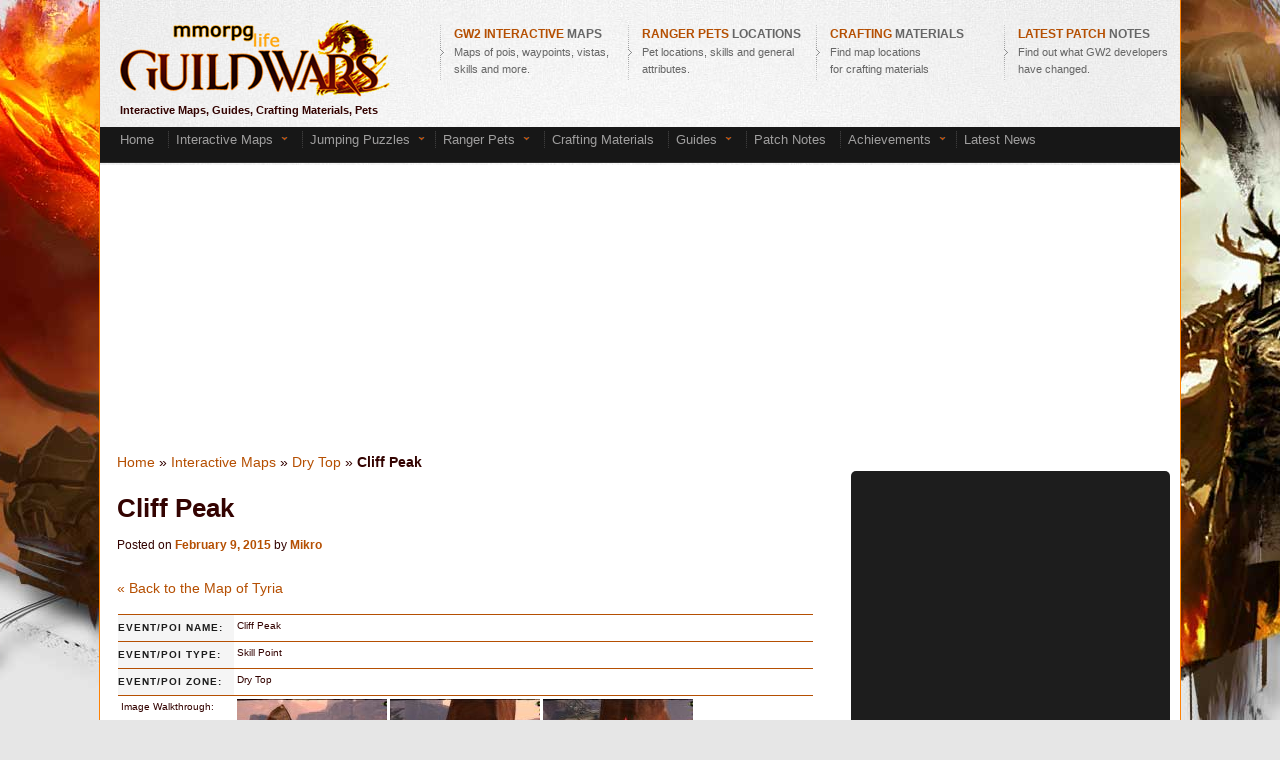

--- FILE ---
content_type: text/html; charset=UTF-8
request_url: http://gw2.mmorpg-life.com/cliff-peak/139479/
body_size: 16275
content:
<!DOCTYPE html>
<!--[if IE 6]><html id="ie6" lang="en-US">
<![endif]-->
<!--[if IE 7]><html id="ie7" lang="en-US">
<![endif]-->
<!--[if IE 8]><html id="ie8" lang="en-US">
<![endif]-->
<!--[if !(IE 6) | !(IE 7) | !(IE 8)  ]><!--><html lang="en-US">
<!--<![endif]--><head><meta charset="UTF-8" /><meta name="viewport" content="width=device-width" /><link rel="profile" href="http://gmpg.org/xfn/11" /><link rel="pingback" href="http://gw2.mmorpg-life.com/xmlrpc.php" /><!--[if lt IE 9]> <script src="http://gw2.mmorpg-life.com/wp-content/themes/twentyeleven/js/html5.js" type="text/javascript"></script> <![endif]--><meta name='robots' content='index, follow, max-image-preview:large, max-snippet:-1, max-video-preview:-1' /><title>Cliff Peak - Guild Wars 2 Life</title><meta name="description" content="Detailed explanation with images for Cliff Peak - Skill Point in Dry Top" /><link rel="canonical" href="http://gw2.mmorpg-life.com/cliff-peak/139479/" /><meta property="og:locale" content="en_US" /><meta property="og:type" content="article" /><meta property="og:title" content="Cliff Peak - Guild Wars 2 Life" /><meta property="og:description" content="Detailed explanation with images for Cliff Peak - Skill Point in Dry Top" /><meta property="og:url" content="http://gw2.mmorpg-life.com/cliff-peak/139479/" /><meta property="og:site_name" content="Guild Wars 2 Life" /><meta property="article:published_time" content="2015-02-09T13:56:14+00:00" /><meta property="og:image" content="http://gw2.mmorpg-life.com/img/logo.png" /><meta name="author" content="Mikro" /><meta name="twitter:label1" content="Written by" /><meta name="twitter:data1" content="Mikro" /><meta name="twitter:label2" content="Est. reading time" /><meta name="twitter:data2" content="3 minutes" /> <script type="application/ld+json" class="yoast-schema-graph">{"@context":"https://schema.org","@graph":[{"@type":"Article","@id":"http://gw2.mmorpg-life.com/cliff-peak/139479/#article","isPartOf":{"@id":"http://gw2.mmorpg-life.com/cliff-peak/139479/"},"author":{"name":"Mikro","@id":"http://gw2.mmorpg-life.com/#/schema/person/f8e7d2c4508aeaa13962859a90ddff97"},"headline":"Cliff Peak","datePublished":"2015-02-09T13:56:14+00:00","mainEntityOfPage":{"@id":"http://gw2.mmorpg-life.com/cliff-peak/139479/"},"wordCount":536,"commentCount":0,"keywords":["Dry Top","explore","guide","Maguuma Wastes","map","screenshot","Skill Point"],"articleSection":["Dry Top","Interactive Maps"],"inLanguage":"en-US","potentialAction":[{"@type":"CommentAction","name":"Comment","target":["http://gw2.mmorpg-life.com/cliff-peak/139479/#respond"]}]},{"@type":"WebPage","@id":"http://gw2.mmorpg-life.com/cliff-peak/139479/","url":"http://gw2.mmorpg-life.com/cliff-peak/139479/","name":"Cliff Peak - Guild Wars 2 Life","isPartOf":{"@id":"http://gw2.mmorpg-life.com/#website"},"datePublished":"2015-02-09T13:56:14+00:00","author":{"@id":"http://gw2.mmorpg-life.com/#/schema/person/f8e7d2c4508aeaa13962859a90ddff97"},"description":"Detailed explanation with images for Cliff Peak - Skill Point in Dry Top","breadcrumb":{"@id":"http://gw2.mmorpg-life.com/cliff-peak/139479/#breadcrumb"},"inLanguage":"en-US","potentialAction":[{"@type":"ReadAction","target":["http://gw2.mmorpg-life.com/cliff-peak/139479/"]}]},{"@type":"BreadcrumbList","@id":"http://gw2.mmorpg-life.com/cliff-peak/139479/#breadcrumb","itemListElement":[{"@type":"ListItem","position":1,"name":"Home","item":"http://gw2.mmorpg-life.com/"},{"@type":"ListItem","position":2,"name":"Interactive Maps","item":"http://gw2.mmorpg-life.com/interactive-maps/"},{"@type":"ListItem","position":3,"name":"Dry Top","item":"http://gw2.mmorpg-life.com/interactive-maps/dry-top-map/"},{"@type":"ListItem","position":4,"name":"Cliff Peak"}]},{"@type":"WebSite","@id":"http://gw2.mmorpg-life.com/#website","url":"http://gw2.mmorpg-life.com/","name":"Guild Wars 2 Life","description":"Guild Wars 2 Fansite - Living in Tyria","potentialAction":[{"@type":"SearchAction","target":{"@type":"EntryPoint","urlTemplate":"http://gw2.mmorpg-life.com/?s={search_term_string}"},"query-input":{"@type":"PropertyValueSpecification","valueRequired":true,"valueName":"search_term_string"}}],"inLanguage":"en-US"},{"@type":"Person","@id":"http://gw2.mmorpg-life.com/#/schema/person/f8e7d2c4508aeaa13962859a90ddff97","name":"Mikro","image":{"@type":"ImageObject","inLanguage":"en-US","@id":"http://gw2.mmorpg-life.com/#/schema/person/image/","url":"https://secure.gravatar.com/avatar/6e9fa03bd1ee7f1c7725dfb06f8c0a3fcc86bc21968a274c687a6bf34f99fa3b?s=96&d=monsterid&r=g","contentUrl":"https://secure.gravatar.com/avatar/6e9fa03bd1ee7f1c7725dfb06f8c0a3fcc86bc21968a274c687a6bf34f99fa3b?s=96&d=monsterid&r=g","caption":"Mikro"},"url":"http://gw2.mmorpg-life.com/author/admin/"}]}</script> <link rel="alternate" type="application/rss+xml" title="Guild Wars 2 Life &raquo; Feed" href="http://gw2.mmorpg-life.com/feed/" /><link rel="alternate" type="application/rss+xml" title="Guild Wars 2 Life &raquo; Comments Feed" href="http://gw2.mmorpg-life.com/comments/feed/" /><link rel="alternate" title="oEmbed (JSON)" type="application/json+oembed" href="http://gw2.mmorpg-life.com/wp-json/oembed/1.0/embed?url=http%3A%2F%2Fgw2.mmorpg-life.com%2Fcliff-peak%2F139479%2F" /><link rel="alternate" title="oEmbed (XML)" type="text/xml+oembed" href="http://gw2.mmorpg-life.com/wp-json/oembed/1.0/embed?url=http%3A%2F%2Fgw2.mmorpg-life.com%2Fcliff-peak%2F139479%2F&#038;format=xml" /><link data-optimized="2" rel="stylesheet" href="http://gw2.mmorpg-life.com/wp-content/litespeed/css/46cd05e14f6f67c52af995a3a9c4c8ae.css?ver=2cadb" /> <script type="text/javascript" src="http://gw2.mmorpg-life.com/wp-includes/js/jquery/jquery.min.js?ver=3.7.1" id="jquery-core-js"></script> <script type="text/javascript" src="http://gw2.mmorpg-life.com/wp-includes/js/jquery/jquery-migrate.min.js?ver=3.4.1" id="jquery-migrate-js"></script> <link rel="https://api.w.org/" href="http://gw2.mmorpg-life.com/wp-json/" /><link rel="alternate" title="JSON" type="application/json" href="http://gw2.mmorpg-life.com/wp-json/wp/v2/posts/139479" /><link rel='shortlink' href='http://gw2.mmorpg-life.com/?p=139479' /><style type="text/css" media="all">/*  */
@import url("http://gw2.mmorpg-life.com/wp-content/plugins/wp-table-reloaded/css/plugin.css?ver=1.9.4");
@import url("http://gw2.mmorpg-life.com/wp-content/plugins/wp-table-reloaded/css/datatables.css?ver=1.9.4");
.wp-table-reloaded-id-3 .column-2 {
width: 200px;
}


/*  */</style><script>jQuery.browser = {};
(function () {
    jQuery.browser.msie = false;
    jQuery.browser.version = 0;
    if (navigator.userAgent.match(/MSIE ([0-9]+)\./)) {
        jQuery.browser.msie = true;
        jQuery.browser.version = RegExp.$1;
    }
})();</script> <script type="text/javascript" src="http://gw2.mmorpg-life.com/js/jdmenu-all.js"></script> <script type="text/javascript">//
if (typeof jQuery == 'undefined') {
 var e = document.createElement('script');
 e.src = 'http://gw2.mmorpg-life.com/js/jquery-1.8.3.min.js';
 e.type='text/javascript';
 document.getElementsByTagName("head")[0].appendChild(e);
}
jQuery.noConflict();</script> <script type="text/javascript" src="http://gw2.mmorpg-life.com/js/jqueryui.js"></script> <script type="text/javascript">//
jQuery().ready(function() {
   jQuery('a.qi').each(function(index) {
            var target_element= jQuery(this);
            jQuery(this).mouseover(function(event) {
                qi_show_tooltip(event, target_element);
            });
            jQuery(this).mousemove(function(kmouse){
                qi_show_tooltip(kmouse, target_element);
            });
            jQuery(this).mouseleave(function() {
                qi_hide_tooltip(target_element);
            });
   });
   if(jQuery("#filter_all").length > 0){
       jQuery("#filter_all").click(function() {
            if(jQuery(this).is(":checked"))
            {
                jQuery(".filter_chkbox").each(function(index2) {
                        jQuery(this).attr('checked', false);
                });
                jQuery("#filter_rest").attr('checked', false);
                jQuery('.add_el').each(function(index) {
                    jQuery(this).show();
                  });   
            }
        });
    }
    if(jQuery("#filter_rest").length > 0){
        jQuery("#filter_rest").click(function() {
            if(jQuery(this).is(":checked")) 
            {
                jQuery(".filter_chkbox").each(function(index2) {
                        jQuery(this).attr('checked', false);
                });
                jQuery("#filter_all").attr('checked', false);
                jQuery('.add_el').each(function(index) {
                    if(jQuery(this).attr('class')=='add_el')
                    {
                        jQuery(this).show();
                    }
                    else
                    {
                        jQuery(this).hide();
                    }
                }); 
                
            }
        });
    }
    if(jQuery(".filter_chkbox").length > 0){
        jQuery(".filter_chkbox").each(function(index) {
            jQuery(this).click(function() {
                if(jQuery(this).is(":checked")) 
                {
                    var clicked_chkbox_id=jQuery(this).attr('id');
                    jQuery(".filter_chkbox").each(function(index2) {
                        if(jQuery(this).attr('id')!=clicked_chkbox_id)
                        {
                            jQuery(this).attr('checked', false);
                        }
        
                    });
                    jQuery("#filter_all").attr('checked', false);
                    jQuery("#filter_rest").attr('checked', false);
                    
                    jQuery('.add_el').each(function(index) {
                        jQuery(this).hide();
                      }); 
                      var event_type_id=jQuery(this).attr('id').replace(/[^\d\.]/g,'');
                      jQuery('.'+event_type_id+'_type').each(function(index) {
                        jQuery(this).show();
                      });   
                }
            });
        });
    }
});
function qi_show_tooltip(event, target_tooltip_div)
{
    
    my_tooltip = target_tooltip_div.find('span');
    
    var xkoordinata = event.pageX - target_tooltip_div.offset().left;
	var ykoordinata = event.pageY - target_tooltip_div.offset().top;

    xkoordinata+=20;

	
	my_tooltip.css({left:xkoordinata, top:ykoordinata});
    //my_tooltip.css({left:0, top:0});
    my_tooltip.show();
}
function qi_hide_tooltip(target_tooltip_div)
{
    my_tooltip = target_tooltip_div.find('span');
    
    my_tooltip.css({left:"-9999px"});
    my_tooltip.hide();
}
jQuery(function(){
      var dfp_iframe_id='div-gpt-ad-1341316920249-2';
      
      jQuery('#'+dfp_iframe_id).find('iframe').each(function(i,v){
        
            jQuery(this).load(function () {
                var vrednost=jQuery(this).contents().find('body').html().trim();
                console.log(vrednost);
                if(vrednost=='<!-- Promo -->')
                {
                    jQuery(v).height('1px');
                }
                else
                {
                    this.height = this.contentWindow.document.body.offsetHeight + 'px';
                    this.width = this.contentWindow.document.body.offsetWidth + 'px';
                }
            });
      });
    
});
//</script>  <script async src="https://www.googletagmanager.com/gtag/js?id=G-MYWP2YX3XX"></script> <script>window.dataLayer = window.dataLayer || [];
  function gtag(){dataLayer.push(arguments);}
  gtag('js', new Date());

  gtag('config', 'G-MYWP2YX3XX');</script> </head><body class="wp-singular post-template-default single single-post postid-139479 single-format-standard wp-embed-responsive wp-theme-twentyeleven wp-child-theme-twentyeleven-gw2-theme-child two-column right-sidebar"><div id="fb-root"></div> <script>(function(d, s, id) {
  var js, fjs = d.getElementsByTagName(s)[0];
  if (d.getElementById(id)) return;
  js = d.createElement(s); js.id = id;
  js.src = "//connect.facebook.net/en_US/all.js#xfbml=1&appId=159182697501507";
  fjs.parentNode.insertBefore(js, fjs);
}(document, 'script', 'facebook-jssdk'));</script> <div id="page" class="hfeed"><div id="header"><div id="logo"><div style="float:left;width:280px;padding-top:10px;padding-left:20px;"><a href="http://gw2.mmorpg-life.com" title="Guild Wars 2 Database"><img src="/img/logo.png" alt="Guild Wars 2 logo"/></a><span style="color: b54f02;"><b>Interactive Maps, Guides, Crafting Materials, Pets</b></span></div><div style="float:right;width:760px;height:90px; padding-left:10px;"><div style="padding-left:10px;padding-top:15px;"><table id="tabela_menija"><tr><td><img src="/img/strelica_s.png" alt="arrow" /></td><td style="width:180px;"><a href="/interactive-maps/" rel="nofollow"><span style="font-size:12px; font-weight:bold;"><span style="color:#b54f02">GW2 INTERACTIVE </span> MAPS&nbsp; </span><br />Maps of pois, waypoints, vistas, skills and more. </a></td><td><img src="/img/strelica_s.png" alt="arrow" /></td><td style="width:180px;"><a href="/ranger-pets-guide/1923/" rel="nofollow"><span style="font-size:12px; font-weight:bold;"><span style="color:#b54f02">RANGER PETS </span> LOCATIONS<br /></span>Pet locations, skills and general attributes. </a></td><td><img src="/img/strelica_s.png" alt="arrow" /></td><td style="width:180px;"> <a href="/guild-wars-2-crafting-material-locations/1826/" rel="nofollow"><span style="font-size:12px; font-weight:bold;"><span style="color:#b54f02">CRAFTING </span> MATERIALS<br /></span>Find map locations<br /> for crafting materials</a></td><td><img src="/img/strelica_s.png" alt="arrow" /></td><td style="width:180px;"><a href="/category/patch-notes-2/" rel="nofollow"><span style="font-size:12px; font-weight:bold;"><span style="color:#b54f02">LATEST PATCH </span>NOTES</span><br />Find out what GW2 developers <br />have changed. </a></td></tr></table></div></div><div class="clearfix"></div><div style="height:5px;"></div><div style="width:1073px;height:36px;background:url(/img/bg_menu.jpg);color:#aaaaaa;padding-left:7px;font-size:13px;"><div style="margin: 3px; position: relative; width: 1000px; z-index: 11000;"><ul class="jd_menu jd_menu_slate"><li><div style="float:right; padding-left:8px; margin-top:-2px;"><a href="/" title="home">Home &nbsp;</a></div></li><li><div style="float:right; padding-left:8px; background:url('/img/menu_bg_sep.png');margin-top:-2px;"><a href="/interactive-maps/">Interactive Maps</a> &nbsp;<img src="/img/strelica_menu.png" alt="arrow" /> &nbsp;</div><ul><li style="border: 1px solid #FFF200;"><a href="/tag/hearts-of-stone-interactive-map/">Hearts of Thorns Zones</a>&nbsp;<img src="/img/strelica_menu.png" alt="arrow" /> &nbsp;<ul><li><a href="/verdant-brink-map-of-pois-waypoints-vistas-hero-challenges-and-more/141524/">Verdant Brink</a></li><li><a href="/auric-basin-map-of-pois-waypoints-vistas-hero-challenges-and-more/141785/">Auric Basin</a></li><li><a href="/tangled-depths-map-of-pois-waypoints-vistas-hero-challenges-and-more/141953/">Tangled Depths</a></li><li><a href="/dragons-stand-map-of-pois-waypoints-vistas-hero-challenges-and-more/142113/">Dragon's Stand</a></li></ul></li><li><a href="/blazeridge-steppes-map-of-pois-waypoints-vistas-skills-and-more/17986/">Blazeridge Steppes</a></li><li><a href="/bloodtide-coast-map-of-pois-waypoints-vistas-skills-and-more/20570/">Bloodtide Coast</a></li><li><a href="/brisban-wildlands-map-of-pois-waypoints-vistas-skills-and-more/3601/">Brisban Wildlands</a></li><li><a href="/caledon-forest-map-of-pois-waypoints-vistas-skills-and-more/3599/">Caledon Forest</a></li><li><a href="/cursed-shore-map-of-pois-waypoints-vistas-skills-and-more/36184/" title="Cursed Shore map">Cursed Shore</a></li><li><a href="/diessa-plateau-map-of-pois-waypoints-vistas-skills-and-more/12543/" title="Diessa Plateau map">Diessa Plateau</a></li><li><a href="/divinitys-reach-map-of-pois-waypoints-vistas-skills-and-more/32246/">Divinity's Reach</a></li><li><a href="/dredgehaunt-cliffs-map-of-pois-waypoints-vistas-skills-and-more/18177/">Dredgehaunt Cliffs</a></li><li><a href="/dry-top-map-of-pois-waypoints-vistas-skills-and-more/139218/">Dry Top</a></li><li><a href="/fields-of-ruin-map-of-pois-waypoints-vistas-skills-and-more/16474/">Fields of Ruin</a></li><li><a href="/fireheart-rise-map-of-pois-waypoints-vistas-skills-and-more/27234/">Fireheart Rise</a></li><li><a href="/frostgorge-sound-map-of-pois-waypoints-vistas-skills-and-more/30456/">Frostgorge Sound</a></li><li><a href="/gendarran-fields-map-of-pois-waypoints-vistas-skills-and-more/3597/">Gendarran Fields</a></li><li><a href="/harathi-hinterlands-map-of-pois-waypoints-vistas-skills-and-more/16674/">Harathi Hinterlands</a></li><li><a href="/iron-marches-map-of-pois-waypoints-vistas-skills-and-more/24379/">Iron Marches</a></li><li><a href="/kessex-hills-map-of-pois-waypoints-vistas-skills-and-more/3598/">Kessex Hills</a></li><li><a href="/lions-arch-map-of-pois-waypoints-vistas-skills-and-more/6136/">Lion's Arch</a></li><li><a href="/lornars-pass-map-of-pois-waypoints-vistas-skills-and-more/11058/" title="Lornar's Pass map">Lornar's Pass</a></li><li><a href="/malchors-leap-map-of-pois-waypoints-vistas-skills-and-more/34196/" title="Malchor's leap map">Malchor's Leap</a></li><li><a href="/metrica-province-map-of-pois-waypoints-vistas-skills-and-more/4575/">Metrica Province</a></li><li><a href="/mount-maelstrom-map-of-pois-waypoints-vistas-skills-and-more/30338/">Mount Maelstrom</a></li><li><a href="/plains-of-ashford-map-of-pois-waypoints-vistas-skills-and-more/8175/">Plains of Ashford</a></li><li><a href="/queensdale-map-of-pois-waypoints-vistas-skills-and-more/12547/">Queensdale</a></li><li><a href="/rata-sum-map-of-pois-waypoints-vistas-skills-and-more/16547/">Rata Sum</a></li><li><a href="/snowden-drifts-map-of-pois-waypoints-vistas-skills-and-more/6139/">Snowden Drifts</a></li><li><a href="/southsun-cove-map-of-pois-waypoints-vistas-skills-and-more/59025/">Southsun Cove</a></li><li><a href="/sparkfly-fen-map-of-pois-waypoints-vistas-skills-and-more/20571/">Sparkfly Fen</a></li><li><a href="/straits-of-devastation-map-of-pois-waypoints-vistas-skills-and-more/32263/">Straits of Devastation</a></li><li><a href="/the-silverwastes-map-of-pois-waypoints-vistas-skills-and-more/141477/">The Silverwastes</a></li><li><a href="/timberline-falls-map-of-pois-waypoints-vistas-skills-and-more/25767/">Timberline Falls</a></li><li><a href="/wayfarer-foothills-map-of-pois-waypoints-vistas-skills-and-more/3600/">Wayfarer Foothills</a></li></ul></li><li><div style="float:right; padding-left:8px; background:url('/img/menu_bg_sep.png');margin-top:-2px;"><a href="/jumping-puzzles/" title="jumping puzzles guild wars 2" rel="nofollow">Jumping Puzzles</a> &nbsp;<img src="/img/strelica_menu.png" alt="arrow" />&nbsp;</div><ul><li><a href="/jumping-puzzles/">All Jumping Puzzles</a></li><li><a href="/jumping-puzzles/blazeridge-steppes/" title="jumping puzzles in blazeridge steppes">Blazeridge Steppes Jumping Puzzles</a></li><li><a href="/jumping-puzzles/bloodtide-coast/" title="jumping puzzles in Bloodtide Coast">Bloodtide Coast Jumping Puzzles</a></li><li><a href="/jumping-puzzles/caledon-forest/" title="jumping puzzles in Caledon Forest">Caledon Forest Jumping Puzzles</a></li><li><a href="/jumping-puzzles/cursed-shore/" title="jumping puzzles in Cursed Shore">Cursed Shore Jumping Puzzles</a></li><li><a href="/jumping-puzzles/diessa-plateau/" title="jumping puzzles in Diessa Plateau">Diessa Plateau Jumping Puzzles</a></li><li><a href="/jumping-puzzles/dredgehaunt-cliffs/" title="jumping puzzles in Dredgehaunt Cliffs">Dredgehaunt Cliffs Jumping Puzzles</a></li><li><a href="/jumping-puzzles/fields-of-ruin/" title="jumping puzzles in fields of ruin">Fields of Ruin Jumping Puzzles</a></li><li><a href="/jumping-puzzles/fireheart-rise/" title="jumping puzzles in Fireheart Rise">Fireheart Rise Jumping Puzzles</a></li><li><a href="/jumping-puzzles/frostgorge-sound/" title="jumping puzzles in Frostgorge Sound">Frostgorge Sound Jumping Puzzles</a></li><li><a href="/jumping-puzzles/gendarran-fields/" title="jumping puzzles in Gendarran Fields">Gendarran Fields Jumping puzzles</a></li><li><a href="/jumping-puzzles/harathi-hinterlands/" title="jumping puzzles in Harathi Hinterlands">Harathi Hinterlands Jumping puzzles</a></li><li><a href="/jumping-puzzles/iron-marches/" title="jumping puzzles in Iron Marche">Iron Marche Jumping Puzzles</a></li><li><a href="/jumping-puzzles/kessex-hills/" title="jumping puzzles in Kessex Hills">Kessex Hills Jumping Puzzles</a></li><li><a href="/jumping-puzzles/lions-arch/" title="Lion's Arch Jumping Puzzles gw2">Lion's Arch Jumping Puzzles</a></li><li><a href="/jumping-puzzles/lornars-pass/" title="Lornar's Pass Jumping Puzzles gw2">Lornar's Pass Jumping Puzzles</a></li><li><a href="/jumping-puzzles/malchors-leap/" title="Malchor's Leap Jumping Puzzles">Malchor's Leap Jumping Puzzles</a></li><li><a href="/jumping-puzzles/metrica-province/" title="Metrica Province Jumping Puzzles gw2">Metrica Province Jumping Puzzles</a></li><li><a href="/jumping-puzzles/mount-maelstrom/" title="jumping puzzles in Mount Maelstrom">Mount Maelstrom Jumping Puzzles</a></li><li><a href="/jumping-puzzles/plains-of-ashford/" title="jumping puzzles in Plains of Ashford">Plains of Ashford Jumping Puzzles</a></li><li><a href="/jumping-puzzles/queensdale/" title="jumping puzzles in Queensdale">Queensdale Jumping Puzzles</a></li><li><a href="/jumping-puzzles/snowden-drifts/" title="jumping puzzles in Snowden Drifts">Snowden Drifts Jumping Puzzles</a></li><li><a href="/jumping-puzzles/sparkfly-fen/" title="jumping puzzles in Sparkfly Fen">Sparkfly Fen Jumping Puzzles</a></li><li><a href="/jumping-puzzles/straits-of-devastation/" title="jumping puzzles in Straits of Devastation">Strait of Devastation Jumping Puzzles</a></li><li><a href="/jumping-puzzles/southsun-cove/" title="jumping puzzles in Southsun Cove">Southsun Cove Jumping Puzzles</a></li><li><a href="/jumping-puzzles/timberline-falls/" title="jumping puzzles in Timberline Falls">Timberline Falls Jumping Puzzles</a></li><li><a href="/jumping-puzzles/wayfarer-foothills/" title="jumping puzzles in Wayfarer Foothills">Wayfarer Foothills Jumping Puzzles</a></li><li><a href="/jumping-puzzles/eternal-battlegrounds/" title="jumping puzzles in Eternal Battlegrounds">WvW Eternal Battlegrounds Jumping Puzzles</a></li></ul></li><li><div style="float:right; padding-left:8px; background:url('/img/menu_bg_sep.png');margin-top:-2px;"><a href="/ranger-pets-guide/1923/" rel="nofollow">Ranger Pets</a> &nbsp;<img src="/img/strelica_menu.png" alt="arrow" /> &nbsp;</div><ul><li><a href="/ranger-pets-guide/1923/">Ranger Pets Guide with locations</a></li><li><a href="/ranger-pets/amphibious-pets/">Amphibious Ranger Pets</a></li><li><a href="/ranger-pets/aquatic-pets/">Aquatic Ranger Pets</a></li><li><a href="/ranger-pets/terrestrial-pets/">Terrestrial Ranger Pets</a></li><li><a href="/ranger-starting-pets/3120/">Starting Ranger Pets</a></li></ul></li><li><div style="float:right; padding-left:8px; background:url('/img/menu_bg_sep.png');margin-top:-2px;"><a href="/guild-wars-2-crafting-material-locations/1826/">Crafting Materials</a> &nbsp;</div></li><li><div style="float:right; padding-left:8px; background:url('/img/menu_bg_sep.png');margin-top:-2px;"><a href="/guides/">Guides </a> &nbsp;<img src="/img/strelica_menu.png" alt="arrow" /> &nbsp;</div><ul><li><a href="/guides/" rel="nofollow" title="Gw2 guides">All Guides</a></li><li>Beginner's Guides &raquo;<ul><li><a href="/guild-wars-2-list-of-emotes/153/" title="GW2 List of Emotes" rel="nofollow">List of Emotes </a></li><li><a href="/guild-wars-2-tips-tricks/189/" title="Guild wars 2 Tips & Tricks" rel="nofollow">Tips & Tricks </a></li></ul></li><li>Leveling Guides &raquo;<ul><li><a href="/guild-wars-2-map-with-level-range/337/" title="Guild Wars 2 Map with Level Range">Map with Level Range</a></li><li><a href="/guild-wars-2-leveling-tips/241/" title="Guild Wars 2 Leveling Tips" >GW2 Leveling Tips</a></li></ul></li><li>Legendary Guides &raquo;<ul><li><a href="/how-to-craft-legendary-greatsword-sunrise/43483/" title="GW2 legendary greatsword Sunrise">How to craft legendary greatsword Sunrise</a></li><li><a href="/how-to-craft-legendary-greatsword-twilight/43491/" title="Guild Wars 2 legendary greatsword Twilight" >How to craft legendary greatsword Twilight</a></li><li><a href="/how-to-make-triforge-pendant-via-mystic-forge/43743/" title="Guild wars 2 Triforge" >How to make Triforge</a></li></ul></li><li>World vs. World Guides &raquo;<ul><li><a href="/guild-wars-2-world-vs-world-guide/570/" title="Guild Wars 2 World vs. World Guide" >World vs. World Guide </a></li><li><a href="/guild-wars-2-siege-weapons/606/" title="Guild Wars 2 Siege Weapons Guide">Siege Weapons Guide</a></li></ul></li><li>Dungeon Guides &raquo;<ul><li><a href="/arah-guide-story-mode/58842/" title="Gw2 Arah Dungeon Guide Story Mode">Arah Guide Story Mode</a></li><li><a href="/ascalonian-catacombs-guide-story-mode/43732/" title="Gw2 Ascalonian Catacombs Guide Story Mode">Ascalonian Catacombs Guide Story Mode</a></li><li><a href="/caudecuss-manor-guide-story-mode/46039/" title="Gw2 Caudecus’s Manor Guide Story Mode">Caudecus's Manor Guide Story Mode</a></li></ul></li><li><a href="/gw2-fractals-of-the-mists-entrance-guide/59169/" title="Guild Wars 2 Crafting System">Fractals of the Mists Dungeon Guides </a></li><li><a href="/guild-wars-2-guides-crafting-system/223/" title="Guild Wars 2 Crafting System">Crafting System </a></li><li><a href="/guild-wars-2-mini-pets/727/" title="GW2 Mini Pets">Mini Pets Collection</a></li></ul></li><li><div style="float:right; padding-left:8px; background:url('/img/menu_bg_sep.png');margin-top:-2px;"><a href="/patch-notes-2/" rel="nofollow">Patch Notes &nbsp;</a></div></li><li><div style="float:right; padding-left:8px; background:url('/img/menu_bg_sep.png');margin-top:-2px;"><a href="#" rel="nofollow">Achievements</a> &nbsp;<img src="/img/strelica_menu.png" alt="arrow" />&nbsp;</div><ul><li><a href="/guild-wars-2-activities-achievements/58307/">Activities achievements</a></li><li><a href="/gw2-bazaar-of-the-four-winds-achievements/129951/">Bazaar of the Four Winds</a></li><li><a href="/guild-wars-2-bosses-achievements/58310/">Bosses achievements</a></li><li><a href="/guild-wars-2-community-achievements/719/">Community achievements</a></li><li><a href="/guild-wars-2-daily-achievements/1471/">Daily achievements</a></li><li><a href="/guild-wars-2-daily-pvp-achievements/58922/">Daily PvP Achievements</a></li><li><a href="/gw2-dragon-bash-achievements/129544/">Dragon Bash Achievements</a></li><li><a href="/guild-wars-2-explorer-achievements/1638/">Explorer achievements</a></li><li><a href="/guild-wars-2-fashion-achievements/1341/">Fashion achievements</a></li><li><a href="/guild-wars-2-hall-of-monuments-achievements/1465/">Hall of Monuments achievements</a></li><li><a href="/guild-wars-2-hero-achievements/1350/">Hero achievements</a></li><li><a href="/guild-wars-2-jumping-puzzle-achievements/54610/">Jumping Puzzle achievements</a></li><li><a href="/guild-wars-2-living-story-achievements/61121/">Living Story achievements</a></li><li><a href="/guild-wars-2-monthly-achievements/1594/">Monthly achievements</a></li><li><a href="/guild-wars-2-monthly-pvp-achievements/58932/">Monthly PvP achievements</a></li><li><a href="/guild-wars-2-pvp-conqueror-achievements/1385/">PvP Conqueror achievements</a></li><li><a href="/gw2-secret-of-southsun-achievements/121453/">Secret of Southsun Achievements</a></li><li><a href="/gw2-sky-pirates-achievements/129728/">Sky Pirates Achievements</a></li><li><a href="/guild-wars-2-slayer-achievements/1391/">Slayer achievements</a></li><li><a href="/guild-wars-2-special-event-achievements/58313/">Special Event achievements</a></li><li><a href="/guild-wars-2-super-adventure-box-achievements/100112/">Super Adventure Box</a></li><li><a href="/gw2-super-adventure-box-back-to-school-achievements/135948/">Super Adventure Box: Back to School</a></li><li><a href="/gw2-support-ellen-kiel-achievements/135339/">Support Ellen Kiel Achievements</a></li><li><a href="/gw2-support-evon-gnashblade-achievements/135330/">Support Evon Gnashblade Achievements</a></li><li><a href="/guild-wars-2-tradesman-achievements/1419/">Tradesman achievements</a></li><li><a href="/guild-wars-2-weapon-master-achievements/1445/">Weapon Master achievements</a></li><li><a href="/guild-wars-2-world-vs-world-achievements/58317/">World vs World achievements</a></li></ul></li><li><div style="float:right; padding-left:8px; background:url('/img/menu_bg_sep.png');margin-top:-2px;"><a href="http://gw2.mmorpg-life.com/category/news/">Latest News  &nbsp;</a></div></li></ul></div></div></div><div style="margin: 10px auto; width: 970px; height:250px;"><div class="vm-placement" data-id="58d535ba46e0fb000184070a"></div></div></div><div id="main"><div id="primary"><div id="content" role="main"><p id="breadcrumbs"><span><span><a href="http://gw2.mmorpg-life.com/">Home</a></span> &raquo; <span><a href="http://gw2.mmorpg-life.com/interactive-maps/">Interactive Maps</a></span> &raquo; <span><a href="http://gw2.mmorpg-life.com/interactive-maps/dry-top-map/">Dry Top</a></span> &raquo; <span class="breadcrumb_last" aria-current="page"><strong>Cliff Peak</strong></span></span></p><article id="post-139479" class="post-139479 post type-post status-publish format-standard hentry category-dry-top-map category-interactive-maps tag-dry-top tag-explore tag-guide tag-maguuma-wastes tag-map tag-screenshot tag-skill-point"><header class="entry-header"><h1 class="entry-title">Cliff Peak</h1><div class="entry-meta">
<span class="sep">Posted on </span><a href="http://gw2.mmorpg-life.com/cliff-peak/139479/" title="1:56 pm" rel="bookmark"><time class="entry-date" datetime="2015-02-09T13:56:14+00:00">February 9, 2015</time></a><span class="by-author"> <span class="sep"> by </span> <span class="author vcard"><a class="url fn n" href="http://gw2.mmorpg-life.com/author/admin/" title="View all posts by Mikro" rel="author">Mikro</a></span></span></div></header><div class="entry-content"><div id="vminread"></div><p></p><div class="map_with_pois" ><div class="quest_path_info"><a href="http://gw2.mmorpg-life.com/interactive-maps/">&laquo; Back to the Map of Tyria</a></div><div id="poi_details"><table><tr><th>Event/POI Name:</th><td>Cliff Peak</td></tr><tr><th>Event/POI Type:</th><td>Skill Point</td></tr><tr><th>Event/POI Zone:</th><td>Dry Top</td></tr><tr><td>Image Walkthrough:</td><td><div style="display:inline; position: relative;" ><a target="_blank" href="/img/map_pois//10455/Dry_Top_poi_Cliff_Peak_image_Gw2_2014_09_16_11_15_31_402.jpg" class="qi" ><img decoding="async" src="/img/map_pois//tn/Dry_Top_poi_Cliff_Peak_image_Gw2_2014_09_16_11_15_31_402_t.jpg"   alt="poi_image10455 thumbnail"  /> <span style="display: none; position: absolute;  background-color: black; z-index: 1000;"><img decoding="async" src="/img/map_pois//mid/Dry_Top_poi_Cliff_Peak_image_Gw2_2014_09_16_11_15_31_402_m.jpg"   alt="poi_image10455 middle size"  /> <br /><b>Click on the thumbnail to see the original image</b>.</span></a></div><div style="display:inline; position: relative;" ><a target="_blank" href="/img/map_pois//10456/Dry_Top_poi_Cliff_Peak_image_Gw2_2014_09_16_11_15_56_359.jpg" class="qi" ><img decoding="async" src="/img/map_pois//tn/Dry_Top_poi_Cliff_Peak_image_Gw2_2014_09_16_11_15_56_359_t.jpg"   alt="poi_image10456 thumbnail"  /> <span style="display: none; position: absolute;  background-color: black; z-index: 1000;"><img decoding="async" src="/img/map_pois//mid/Dry_Top_poi_Cliff_Peak_image_Gw2_2014_09_16_11_15_56_359_m.jpg"   alt="poi_image10456 middle size"  /> <br /><b>Click on the thumbnail to see the original image</b>.</span></a></div><div style="display:inline; position: relative;" ><a target="_blank" href="/img/map_pois//10457/Dry_Top_poi_Cliff_Peak_image_Gw2_2014_09_16_11_16_06_695.jpg" class="qi" ><img decoding="async" src="/img/map_pois//tn/Dry_Top_poi_Cliff_Peak_image_Gw2_2014_09_16_11_16_06_695_t.jpg"   alt="poi_image10457 thumbnail"  /> <span style="display: none; position: absolute;  background-color: black; z-index: 1000;"><img decoding="async" src="/img/map_pois//mid/Dry_Top_poi_Cliff_Peak_image_Gw2_2014_09_16_11_16_06_695_m.jpg"   alt="poi_image10457 middle size"  /> <br /><b>Click on the thumbnail to see the original image</b>.</span></a></div><div style="display:inline; position: relative;" ><a target="_blank" href="/img/map_pois//10458/Dry_Top_poi_Cliff_Peak_image_Gw2_2014_09_16_11_16_17_280.jpg" class="qi" ><img decoding="async" src="/img/map_pois//tn/Dry_Top_poi_Cliff_Peak_image_Gw2_2014_09_16_11_16_17_280_t.jpg"   alt="poi_image10458 thumbnail"  /> <span style="display: none; position: absolute;  background-color: black; z-index: 1000;"><img decoding="async" src="/img/map_pois//mid/Dry_Top_poi_Cliff_Peak_image_Gw2_2014_09_16_11_16_17_280_m.jpg"   alt="poi_image10458 middle size"  /> <br /><b>Click on the thumbnail to see the original image</b>.</span></a></div><div style="display:inline; position: relative;" ><a target="_blank" href="/img/map_pois//10459/Dry_Top_poi_Cliff_Peak_image_Gw2_2014_09_16_11_16_24_530.jpg" class="qi" ><img decoding="async" src="/img/map_pois//tn/Dry_Top_poi_Cliff_Peak_image_Gw2_2014_09_16_11_16_24_530_t.jpg"   alt="poi_image10459 thumbnail"  /> <span style="display: none; position: absolute;  background-color: black; z-index: 1000;"><img decoding="async" src="/img/map_pois//mid/Dry_Top_poi_Cliff_Peak_image_Gw2_2014_09_16_11_16_24_530_m.jpg"   alt="poi_image10459 middle size"  /> <br /><b>Click on the thumbnail to see the original image</b>.</span></a></div></td></tr></table></div><div id="filtercontainer" style="position: relative; width: 720px; margin: 0 auto;"><form id="filter_pois">
Show All:<input type="checkbox" id="filter_all" checked="checked" /><img decoding="async" src="/img/complete_heart_icon.png" alt="Renown Heart icon" />:<input type="checkbox" id="0event" class="filter_chkbox" /><img decoding="async" src="/img/skill_point_icon.png" alt="Skill Point icon" />:<input type="checkbox" id="1event" class="filter_chkbox" /><img decoding="async" src="/img/poi_icon.png" alt="Point of Interest icon" />:<input type="checkbox" id="2event" class="filter_chkbox" /><img decoding="async" src="/img/waypoint_icon.png" alt="Waypoint icon" />:<input type="checkbox" id="3event" class="filter_chkbox" /><img decoding="async" src="/img/vista_icon.png" alt="Vista icon" />:<input type="checkbox" id="4event" class="filter_chkbox" />Events:<input type="checkbox" id="filter_rest" /><br /></form></div><div id="imagecontainer" style="position: relative; width: 720px; margin: 0 auto;"><img decoding="async" src="/img/maps/dry_top_map.jpg" style="z-index:1; max-width: 100%;" id="zonemapimage" alt="map of Dry Top" title="Dry Top interactive map" /></p><div class="add_el 3_type" style="position: absolute; top: 312px;left: 558px;"><a href="http://gw2.mmorpg-life.com/dry-top-entry-waypoint/139119/" title="Dry Top Entry Waypoint"><img decoding="async" src="/img/waypoint_icon.png" /></a></div><div class="add_el" style="position: absolute; top: 327px;left: 525px;"><a href="http://gw2.mmorpg-life.com/clear-the-jungle-tendril-and-its-roots/139120/" title="Clear the jungle tendril and its roots."><img decoding="async" src="/img/event_swords_icon.png" /></a></div><div class="add_el" style="position: absolute; top: 258px;left: 535px;"><a href="http://gw2.mmorpg-life.com/protect-serene-as-she-recovers-crystals-lost-in-the-crash/139121/" title="Protect Serene as she recovers crystals lost in the crash."><img decoding="async" src="/img/event_shield_icon.png" /></a></div><div class="add_el 2_type" style="position: absolute; top: 338px;left: 507px;"><a href="http://gw2.mmorpg-life.com/choke-canyon/139122/" title="Choke Canyon"><img decoding="async" src="/img/poi_icon.png" /></a></div><div class="add_el 1_type" style="position: absolute; top: 221px;left: 511px;"><a href="http://gw2.mmorpg-life.com/wreckage-of-zephyrite-crystal-garden/139123/" title="Wreckage of Zephyrite Crystal Garden"><img decoding="async" src="/img/skill_point_icon.png" /></a></div><div class="add_el 4_type" style="position: absolute; top: 289px;left: 489px;"><a href="http://gw2.mmorpg-life.com/vista-crash-site/139124/" title="Vista Crash Site"><img decoding="async" src="/img/vista_icon.png" /></a></div><div class="add_el 2_type" style="position: absolute; top: 278px;left: 515px;"><a href="http://gw2.mmorpg-life.com/crash-site/139125/" title="Crash Site"><img decoding="async" src="/img/poi_icon.png" /></a></div><div class="add_el 2_type" style="position: absolute; top: 198px;left: 510px;"><a href="http://gw2.mmorpg-life.com/flatland-wastes/139126/" title="Flatland Wastes"><img decoding="async" src="/img/poi_icon.png" /></a></div><div class="add_el" style="position: absolute; top: 207px;left: 499px;"><a href="http://gw2.mmorpg-life.com/escort-haze-to-safety/139127/" title="Escort Haze to safety."><img decoding="async" src="/img/event_shield_icon.png" /></a></div><div class="add_el" style="position: absolute; top: 212px;left: 526px;"><a href="http://gw2.mmorpg-life.com/stop-the-skritt-burglar-before-it-escapes-with-the-treasure/139128/" title="Stop the skritt burglar before it escapes with the treasure."><img decoding="async" src="/img/event_fist_icon.png" /></a></div><div class="add_el 3_type" style="position: absolute; top: 189px;left: 455px;"><a href="http://gw2.mmorpg-life.com/prosperity-waypoint/139129/" title="Prosperity Waypoint"><img decoding="async" src="/img/waypoint_icon.png" /></a></div><div class="add_el" style="position: absolute; top: 209px;left: 468px;"><a href="http://gw2.mmorpg-life.com/group-event-defeat-the-dust-mite-twister/139130/" title="[Group Event] Defeat the dust mite twister!"><img decoding="async" src="/img/event_boss_icon.png" /></a></div><div class="add_el" style="position: absolute; top: 188px;left: 524px;"><a href="http://gw2.mmorpg-life.com/race-against-the-inquest-to-collect-crystal-shards-for-the-zephyrites/139131/" title="Race against the Inquest to collect crystal shards for the Zephyrites."><img decoding="async" src="/img/event_swords_icon.png" /></a></div><div class="add_el 2_type" style="position: absolute; top: 151px;left: 504px;"><a href="http://gw2.mmorpg-life.com/town-of-prosperity/139132/" title="Town of Prosperity"><img decoding="async" src="/img/poi_icon.png" /></a></div><div class="add_el" style="position: absolute; top: 271px;left: 436px;"><a href="http://gw2.mmorpg-life.com/group-event-slay-the-colocal-queen/139133/" title="[Group Event] Slay the colocal  queen."><img decoding="async" src="/img/event_boss_icon.png" /></a></div><div class="add_el 2_type" style="position: absolute; top: 232px;left: 413px;"><a href="http://gw2.mmorpg-life.com/salamanders-rise/139134/" title="Salamander's Rise"><img decoding="async" src="/img/poi_icon.png" /></a></div><div class="add_el 2_type" style="position: absolute; top: 291px;left: 387px;"><a href="http://gw2.mmorpg-life.com/sparring-rock/139135/" title="Sparring Rock"><img decoding="async" src="/img/poi_icon.png" /></a></div><div class="add_el 4_type" style="position: absolute; top: 286px;left: 345px;"><a href="http://gw2.mmorpg-life.com/vista-sparring-rock/139136/" title="Vista Sparring Rock"><img decoding="async" src="/img/vista_icon.png" /></a></div><div class="add_el" style="position: absolute; top: 303px;left: 353px;"><a href="http://gw2.mmorpg-life.com/challenge-and-spar-with-nochtli/139137/" title="Challenge and spar with Nochtli."><img decoding="async" src="/img/event_fist_icon.png" /></a></div><div class="add_el 2_type" style="position: absolute; top: 235px;left: 362px;"><a href="http://gw2.mmorpg-life.com/spurbend-canyon/139138/" title="Spurbend Canyon"><img decoding="async" src="/img/poi_icon.png" /></a></div><div class="add_el 2_type" style="position: absolute; top: 82px;left: 547px;"><a href="http://gw2.mmorpg-life.com/prosperity-mine/139139/" title="Prosperity Mine"><img decoding="async" src="/img/poi_icon.png" /></a></div><div class="add_el" style="position: absolute; top: 73px;left: 531px;"><a href="http://gw2.mmorpg-life.com/group-event-rescue-injured-zephyrites-from-the-inquest-inside-the-mine-and-escort-them-outside/139140/" title="[Group Event] Rescue Injured Zephyrites from the Inquest inside the mine and escort them outside."><img decoding="async" src="/img/event_shield_icon.png" /></a></div><div class="add_el" style="position: absolute; top: 159px;left: 485px;"><a href="http://gw2.mmorpg-life.com/clear-prosperity-of-jungle-tendrils-and-mordrem/139141/" title="Clear Prosperity of jungle tendrils and Mordrem."><img decoding="async" src="/img/event_boss_icon.png" /></a></div><div class="add_el 3_type" style="position: absolute; top: 192px;left: 369px;"><a href="http://gw2.mmorpg-life.com/restoration-refuge-waypoint/139142/" title="Restoration Refuge Waypoint"><img decoding="async" src="/img/waypoint_icon.png" /></a></div><div class="add_el 2_type" style="position: absolute; top: 156px;left: 396px;"><a href="http://gw2.mmorpg-life.com/restoration-refuge/139143/" title="Restoration Refuge"><img decoding="async" src="/img/poi_icon.png" /></a></div><div class="add_el 2_type" style="position: absolute; top: 54px;left: 355px;"><a href="http://gw2.mmorpg-life.com/raptor-prowl/139144/" title="Raptor Prowl"><img decoding="async" src="/img/poi_icon.png" /></a></div><div class="add_el 4_type" style="position: absolute; top: 51px;left: 325px;"><a href="http://gw2.mmorpg-life.com/vista-raptor-prowl/139145/" title="Vista Raptor Prowl"><img decoding="async" src="/img/vista_icon.png" /></a></div><div class="add_el 2_type" style="position: absolute; top: 191px;left: 327px;"><a href="http://gw2.mmorpg-life.com/oasis/139146/" title="Oasis"><img decoding="async" src="/img/poi_icon.png" /></a></div><div class="add_el 1_type" style="position: absolute; top: 9px;left: 181px;"><a href="http://gw2.mmorpg-life.com/mending-waters/139147/" title="Mending Waters"><img decoding="async" src="/img/skill_point_icon.png" /></a></div><div class="add_el 2_type" style="position: absolute; top: 143px;left: 71px;"><a href="http://gw2.mmorpg-life.com/azarrs-arbor/139148/" title="Azarr's Arbor"><img decoding="async" src="/img/poi_icon.png" /></a></div><div class="add_el" style="position: absolute; top: 147px;left: 90px;"><a href="http://gw2.mmorpg-life.com/stop-the-skritt-from-stealing-zephyrite-crystals-and-returning-them-to-their-queen/139149/" title="Stop the skritt from stealing Zephyrite crystals and returning them to their queen."><img decoding="async" src="/img/event_swords_icon.png" /></a></div><div class="add_el 3_type" style="position: absolute; top: 179px;left: 92px;"><a href="http://gw2.mmorpg-life.com/vine-bridge-waypoint/139150/" title="Vine Bridge Waypoint"><img decoding="async" src="/img/waypoint_icon.png" /></a></div><div class="add_el 4_type" style="position: absolute; top: 141px;left: 228px;"><a href="http://gw2.mmorpg-life.com/vista-crash-site-2/139151/" title="Vista Crash Site #2"><img decoding="async" src="/img/vista_icon.png" /></a></div><div class="add_el 2_type" style="position: absolute; top: 199px;left: 238px;"><a href="http://gw2.mmorpg-life.com/crash-site-2/139152/" title="Crash Site #2"><img decoding="async" src="/img/poi_icon.png" /></a></div><div class="add_el" style="position: absolute; top: 205px;left: 223px;"><a href="http://gw2.mmorpg-life.com/group-event-shut-down-the-inquest-experimentation-into-aspect-crystals/139153/" title="[Group Event] Shut down the Inquest experimentation into Aspect crystals"><img decoding="async" src="/img/event_boss_icon.png" /></a></div><div class="add_el 2_type" style="position: absolute; top: 326px;left: 235px;"><a href="http://gw2.mmorpg-life.com/cragrock-palace/139154/" title="Cragrock Palace"><img decoding="async" src="/img/poi_icon.png" /></a></div><div class="add_el 2_type" style="position: absolute; top: 392px;left: 179px;"><a href="http://gw2.mmorpg-life.com/ley-line-hub/139155/" title="Ley Line Hub"><img decoding="async" src="/img/poi_icon.png" /></a></div><div class="add_el 4_type" style="position: absolute; top: 397px;left: 253px;"><a href="http://gw2.mmorpg-life.com/vista-cavern-of-the-shining-lights/139156/" title="Vista Cavern of the Shining Lights"><img decoding="async" src="/img/vista_icon.png" /></a></div><div class="add_el 1_type" style="position: absolute; top: 418px;left: 339px;"><a href="http://gw2.mmorpg-life.com/ley-line-hub-2/139157/" title="Ley Line Hub"><img decoding="async" src="/img/skill_point_icon.png" /></a></div><div class="add_el 2_type" style="position: absolute; top: 399px;left: 61px;"><a href="http://gw2.mmorpg-life.com/omadds-machine/139158/" title="Omadd's Machine"><img decoding="async" src="/img/poi_icon.png" /></a></div><div class="add_el" style="position: absolute; top: 422px;left: 219px;"><a href="http://gw2.mmorpg-life.com/clear-out-the-mordrem-infesting-the-ley-line-hub/139159/" title="Clear out the Mordrem infesting the ley line hub."><img decoding="async" src="/img/event_swords_icon.png" /></a></div><div class="add_el 1_type" style="position: absolute; top: 211px;left: 302px;"><a href="http://gw2.mmorpg-life.com/hruugar-ironhaunch/139160/" title="Hruugar Ironhaunch"><img decoding="async" src="/img/skill_point_icon.png" /></a></div><div class="add_el" style="position: absolute; top: 185px;left: 189px;"><a href="http://gw2.mmorpg-life.com/group-event-defeat-the-legendary-giant-before-the-sandstorm-dissipates/139161/" title="[Group Event] Defeat the legendary giant before the sandstorm dissipates."><img decoding="async" src="/img/event_boss_icon.png" /></a></div><div class="add_el 2_type" style="position: absolute; top: 218px;left: 622px;"><a href="http://gw2.mmorpg-life.com/abandoned-mine/139162/" title="Abandoned Mine"><img decoding="async" src="/img/poi_icon.png" /></a></div><div class="add_el" style="position: absolute; top: 190px;left: 624px;"><a href="http://gw2.mmorpg-life.com/rescue-the-captive-zephyrites/139163/" title="Rescue the captive Zephyrites."><img decoding="async" src="/img/event_shield_icon.png" /></a></div><div class="add_el" style="position: absolute; top: 27px;left: 255px;"><a href="http://gw2.mmorpg-life.com/stop-the-chickens-trapped-in-the-dust-mite-twister/139164/" title="Stop the chickens trapped in the dust mite twister."><img decoding="async" src="/img/event_boss_icon.png" /></a></div><div class="add_el" style="position: absolute; top: 70px;left: 184px;"><a href="http://gw2.mmorpg-life.com/protect-the-maguuma-shaman-as-she-casts-a-spell-to-cleanse-the-oasis/139165/" title="Protect the Maguuma Shaman as she casts a spell to cleanse the oasis."><img decoding="async" src="/img/event_star_icon.png" /></a></div><div class="add_el 2_type" style="position: absolute; top: 340px;left: 431px;"><a href="http://gw2.mmorpg-life.com/lair-of-the-beast/139166/" title="Lair of the Beast"><img decoding="async" src="/img/poi_icon.png" /></a></div><div class="add_el" style="position: absolute; top: 252px;left: 392px;"><a href="http://gw2.mmorpg-life.com/group-event-defeat-three-toed-tootsie/139167/" title="[Group Event] Defeat Three-Toed Tootsie."><img decoding="async" src="/img/event_fist_icon.png" /></a></div><div class="add_el" style="position: absolute; top: 299px;left: 471px;"><a href="http://gw2.mmorpg-life.com/cull-the-encroaching-dust-mites-threatening-the-zephyrites/139271/" title="Cull the encroaching dust mites threatening the Zephyrites."><img decoding="async" src="/img/event_swords_icon.png" /></a></div><div class="add_el" style="position: absolute; top: 315px;left: 389px;"><a href="http://gw2.mmorpg-life.com/group-event-defeat-the-champion-devourer-queen/139272/" title="[Group Event] Defeat the champion devourer queen."><img decoding="async" src="/img/event_boss_icon.png" /></a></div><div class="add_el" style="position: absolute; top: 56px;left: 513px;"><a href="http://gw2.mmorpg-life.com/group-event-defeat-the-champion-n4-s4-before-the-inquest-can-lock-down-their-base/139273/" title="[Group Event] Defeat the champion N4-S4 before the Inquest can lock down their base."><img decoding="async" src="/img/event_boss_icon.png" /></a></div><div class="add_el" style="position: absolute; top: 261px;left: 504px;"><a href="http://gw2.mmorpg-life.com/prospect-valley-crash-site-climber/139414/" title="Prospect Valley Crash Site Climber"><img decoding="async" src="/img/jumping_puzzle_icon.png" /></a></div><div class="add_el 3_type" style="position: absolute; top: 201px;left: 33px;"><a href="http://gw2.mmorpg-life.com/repair-station-waypoint/139473/" title="Repair Station Waypoint"><img decoding="async" src="/img/waypoint_icon.png" /></a></div><div class="add_el" style="position: absolute; top: 218px;left: 53px;"><a href="http://gw2.mmorpg-life.com/prevent-skritt-from-stealing-supplies/139474/" title="Prevent skritt from stealing supplies."><img decoding="async" src="/img/event_shield_icon.png" /></a></div><div class="add_el 2_type" style="position: absolute; top: 214px;left: 27px;"><a href="http://gw2.mmorpg-life.com/repair-station/139475/" title="Repair Station"><img decoding="async" src="/img/poi_icon.png" /></a></div><div class="add_el 2_type" style="position: absolute; top: 281px;left: 69px;"><a href="http://gw2.mmorpg-life.com/inquest-base/139476/" title="Inquest Base"><img decoding="async" src="/img/poi_icon.png" /></a></div><div class="add_el 4_type" style="position: absolute; top: 336px;left: 84px;"><a href="http://gw2.mmorpg-life.com/vista-inquest-base/139477/" title="Vista Inquest Base"><img decoding="async" src="/img/vista_icon.png" /></a></div><div class="add_el 2_type" style="position: absolute; top: 276px;left: 158px;"><a href="http://gw2.mmorpg-life.com/crash-site-3/139478/" title="Crash Site 3"><img decoding="async" src="/img/poi_icon.png" /></a></div><div class="add_el 1_type" style="position: absolute; top: 222px;left: 166px;"><a href="http://gw2.mmorpg-life.com/cliff-peak/139479/" title="Cliff Peak"><img decoding="async" src="/img/skill_point_icon.png" style="border: 1px solid yellow;"  /></a></div><div class="add_el" style="position: absolute; top: 260px;left: 112px;"><a href="http://gw2.mmorpg-life.com/escort-rustbucket-to-the-repair-station/139480/" title="Escort Rustbucket to the repair station."><img decoding="async" src="/img/event_shield_icon.png" /></a></div><div class="add_el" style="position: absolute; top: 339px;left: 224px;"><a href="http://gw2.mmorpg-life.com/group-event-defeat-queen-chriikkt-iv-and-her-royal-subjects/139481/" title="[Group Event] Defeat Queen Chrii'kkt IV and her royal subjects."><img decoding="async" src="/img/event_fist_icon.png" /></a></div><div class="add_el" style="position: absolute; top: 236px;left: 101px;"><a href="http://gw2.mmorpg-life.com/gather-insect-parts-from-nearby-beetles/139482/" title="Gather insect parts from nearby beetles."><img decoding="async" src="/img/event_collect_icon.png" /></a></div><div class="add_el" style="position: absolute; top: 264px;left: 81px;"><a href="http://gw2.mmorpg-life.com/group-event-defeat-the-inquests-experimental-aspect-suit/139483/" title="[Group Event] Defeat the Inquest's experimental Aspect suit."><img decoding="async" src="/img/event_boss_icon.png" /></a></div><table id="sorted_pois" style="width:50%; margin: 0 auto;"><tr><th>Jumping Puzzles</th></tr><tr><td><a href="http://gw2.mmorpg-life.com/prospect-valley-crash-site-climber/139414/" title="Prospect Valley Crash Site Climber">Prospect Valley Crash Site Climber</a></td></tr></table></div></div><div style="width: 100%; padding: 5px;">
Region: Maguuma Wastes | Level: 80-80 |</p><table id="sorted_pois" style="width:100%;"><tr><th style="width:20%;">Point of Interest</th><th style="width:20%;">Skill Point</th><th style="width:20%;">Vista</th><th style="width:20%;">Waypoint</th><th style="width:20%;">Event &#8211; Location of a fight</th></tr><tr><td><a href="http://gw2.mmorpg-life.com/choke-canyon/139122/" title="Choke Canyon">Choke Canyon</a></td><td><a href="http://gw2.mmorpg-life.com/wreckage-of-zephyrite-crystal-garden/139123/" title="Wreckage of Zephyrite Crystal Garden">Wreckage of Zephyrite Crystal Garden</a></td><td><a href="http://gw2.mmorpg-life.com/vista-crash-site/139124/" title="Vista Crash Site">Vista Crash Site</a></td><td><a href="http://gw2.mmorpg-life.com/dry-top-entry-waypoint/139119/" title="Dry Top Entry Waypoint">Dry Top Entry Waypoint</a></td><td><a href="http://gw2.mmorpg-life.com/clear-the-jungle-tendril-and-its-roots/139120/" title="Clear the jungle tendril and its roots.">Clear the jungle tendril and its roots.</a></td></tr><tr><td><a href="http://gw2.mmorpg-life.com/crash-site/139125/" title="Crash Site">Crash Site</a></td><td><a href="http://gw2.mmorpg-life.com/mending-waters/139147/" title="Mending Waters">Mending Waters</a></td><td><a href="http://gw2.mmorpg-life.com/vista-sparring-rock/139136/" title="Vista Sparring Rock">Vista Sparring Rock</a></td><td><a href="http://gw2.mmorpg-life.com/prosperity-waypoint/139129/" title="Prosperity Waypoint">Prosperity Waypoint</a></td><td><a href="http://gw2.mmorpg-life.com/race-against-the-inquest-to-collect-crystal-shards-for-the-zephyrites/139131/" title="Race against the Inquest to collect crystal shards for the Zephyrites.">Race against the Inquest to collect crystal shards for the Zephyrites.</a></td></tr><tr><td><a href="http://gw2.mmorpg-life.com/flatland-wastes/139126/" title="Flatland Wastes">Flatland Wastes</a></td><td><a href="http://gw2.mmorpg-life.com/ley-line-hub-2/139157/" title="Ley Line Hub">Ley Line Hub</a></td><td><a href="http://gw2.mmorpg-life.com/vista-raptor-prowl/139145/" title="Vista Raptor Prowl">Vista Raptor Prowl</a></td><td><a href="http://gw2.mmorpg-life.com/restoration-refuge-waypoint/139142/" title="Restoration Refuge Waypoint">Restoration Refuge Waypoint</a></td><td><a href="http://gw2.mmorpg-life.com/stop-the-skritt-from-stealing-zephyrite-crystals-and-returning-them-to-their-queen/139149/" title="Stop the skritt from stealing Zephyrite crystals and returning them to their queen.">Stop the skritt from stealing Zephyrite crystals and returning them to their queen.</a></td></tr><tr><td><a href="http://gw2.mmorpg-life.com/town-of-prosperity/139132/" title="Town of Prosperity">Town of Prosperity</a></td><td><a href="http://gw2.mmorpg-life.com/hruugar-ironhaunch/139160/" title="Hruugar Ironhaunch">Hruugar Ironhaunch</a></td><td><a href="http://gw2.mmorpg-life.com/vista-crash-site-2/139151/" title="Vista Crash Site #2">Vista Crash Site #2</a></td><td><a href="http://gw2.mmorpg-life.com/vine-bridge-waypoint/139150/" title="Vine Bridge Waypoint">Vine Bridge Waypoint</a></td><td><a href="http://gw2.mmorpg-life.com/clear-out-the-mordrem-infesting-the-ley-line-hub/139159/" title="Clear out the Mordrem infesting the ley line hub.">Clear out the Mordrem infesting the ley line hub.</a></td></tr><tr><td><a href="http://gw2.mmorpg-life.com/salamanders-rise/139134/" title="Salamander's Rise">Salamander&#8217;s Rise</a></td><td><a href="http://gw2.mmorpg-life.com/cliff-peak/139479/" title="Cliff Peak">Cliff Peak</a></td><td><a href="http://gw2.mmorpg-life.com/vista-cavern-of-the-shining-lights/139156/" title="Vista Cavern of the Shining Lights">Vista Cavern of the Shining Lights</a></td><td><a href="http://gw2.mmorpg-life.com/repair-station-waypoint/139473/" title="Repair Station Waypoint">Repair Station Waypoint</a></td><td><a href="http://gw2.mmorpg-life.com/cull-the-encroaching-dust-mites-threatening-the-zephyrites/139271/" title="Cull the encroaching dust mites threatening the Zephyrites.">Cull the encroaching dust mites threatening the Zephyrites.</a></td></tr><tr><td><a href="http://gw2.mmorpg-life.com/sparring-rock/139135/" title="Sparring Rock">Sparring Rock</a></td><td>&nbsp;</td><td><a href="http://gw2.mmorpg-life.com/vista-inquest-base/139477/" title="Vista Inquest Base">Vista Inquest Base</a></td><td>&nbsp;</td><td>&nbsp;</td></tr><tr><td><a href="http://gw2.mmorpg-life.com/spurbend-canyon/139138/" title="Spurbend Canyon">Spurbend Canyon</a></td><td>&nbsp;</td><td>&nbsp;</td><td>&nbsp;</td><td>&nbsp;</td></tr><tr><td><a href="http://gw2.mmorpg-life.com/prosperity-mine/139139/" title="Prosperity Mine">Prosperity Mine</a></td><td>&nbsp;</td><td>&nbsp;</td><td>&nbsp;</td><td>&nbsp;</td></tr><tr><td><a href="http://gw2.mmorpg-life.com/restoration-refuge/139143/" title="Restoration Refuge">Restoration Refuge</a></td><td>&nbsp;</td><td>&nbsp;</td><td>&nbsp;</td><td>&nbsp;</td></tr><tr><td><a href="http://gw2.mmorpg-life.com/raptor-prowl/139144/" title="Raptor Prowl">Raptor Prowl</a></td><td>&nbsp;</td><td>&nbsp;</td><td>&nbsp;</td><td>&nbsp;</td></tr><tr><td><a href="http://gw2.mmorpg-life.com/oasis/139146/" title="Oasis">Oasis</a></td><td>&nbsp;</td><td>&nbsp;</td><td>&nbsp;</td><td>&nbsp;</td></tr><tr><td><a href="http://gw2.mmorpg-life.com/azarrs-arbor/139148/" title="Azarr's Arbor">Azarr&#8217;s Arbor</a></td><td>&nbsp;</td><td>&nbsp;</td><td>&nbsp;</td><td>&nbsp;</td></tr><tr><td><a href="http://gw2.mmorpg-life.com/crash-site-2/139152/" title="Crash Site #2">Crash Site #2</a></td><td>&nbsp;</td><td>&nbsp;</td><td>&nbsp;</td><td>&nbsp;</td></tr><tr><td><a href="http://gw2.mmorpg-life.com/cragrock-palace/139154/" title="Cragrock Palace">Cragrock Palace</a></td><td>&nbsp;</td><td>&nbsp;</td><td>&nbsp;</td><td>&nbsp;</td></tr><tr><td><a href="http://gw2.mmorpg-life.com/ley-line-hub/139155/" title="Ley Line Hub">Ley Line Hub</a></td><td>&nbsp;</td><td>&nbsp;</td><td>&nbsp;</td><td>&nbsp;</td></tr><tr><td><a href="http://gw2.mmorpg-life.com/omadds-machine/139158/" title="Omadd's Machine">Omadd&#8217;s Machine</a></td><td>&nbsp;</td><td>&nbsp;</td><td>&nbsp;</td><td>&nbsp;</td></tr><tr><td><a href="http://gw2.mmorpg-life.com/abandoned-mine/139162/" title="Abandoned Mine">Abandoned Mine</a></td><td>&nbsp;</td><td>&nbsp;</td><td>&nbsp;</td><td>&nbsp;</td></tr><tr><td><a href="http://gw2.mmorpg-life.com/lair-of-the-beast/139166/" title="Lair of the Beast">Lair of the Beast</a></td><td>&nbsp;</td><td>&nbsp;</td><td>&nbsp;</td><td>&nbsp;</td></tr><tr><td><a href="http://gw2.mmorpg-life.com/repair-station/139475/" title="Repair Station">Repair Station</a></td><td>&nbsp;</td><td>&nbsp;</td><td>&nbsp;</td><td>&nbsp;</td></tr><tr><td><a href="http://gw2.mmorpg-life.com/inquest-base/139476/" title="Inquest Base">Inquest Base</a></td><td>&nbsp;</td><td>&nbsp;</td><td>&nbsp;</td><td>&nbsp;</td></tr><tr><td><a href="http://gw2.mmorpg-life.com/crash-site-3/139478/" title="Crash Site 3">Crash Site 3</a></td><td>&nbsp;</td><td>&nbsp;</td><td>&nbsp;</td><td>&nbsp;</td></tr></table><table id="sorted_pois" style="width:100%;"><tr><th style="width:20%;">Event &#8211; Location/NPC to defend</th><th style="width:20%;">Event &#8211; Location of a brawl</th><th style="width:20%;">Event &#8211; Boss enemy</th><th style="width:20%;">Event &#8211; Destination or point of interest</th><th style="width:20%;">Event &#8211; NPC that collects event item</th></tr><tr><td><a href="http://gw2.mmorpg-life.com/protect-serene-as-she-recovers-crystals-lost-in-the-crash/139121/" title="Protect Serene as she recovers crystals lost in the crash.">Protect Serene as she recovers crystals lost in the crash.</a></td><td><a href="http://gw2.mmorpg-life.com/stop-the-skritt-burglar-before-it-escapes-with-the-treasure/139128/" title="Stop the skritt burglar before it escapes with the treasure.">Stop the skritt burglar before it escapes with the treasure.</a></td><td><a href="http://gw2.mmorpg-life.com/group-event-defeat-the-dust-mite-twister/139130/" title="[Group Event] Defeat the dust mite twister!">[Group Event] Defeat the dust mite twister!</a></td><td><a href="http://gw2.mmorpg-life.com/protect-the-maguuma-shaman-as-she-casts-a-spell-to-cleanse-the-oasis/139165/" title="Protect the Maguuma Shaman as she casts a spell to cleanse the oasis.">Protect the Maguuma Shaman as she casts a spell to cleanse the oasis.</a></td><td><a href="http://gw2.mmorpg-life.com/gather-insect-parts-from-nearby-beetles/139482/" title="Gather insect parts from nearby beetles.">Gather insect parts from nearby beetles.</a></td></tr><tr><td><a href="http://gw2.mmorpg-life.com/escort-haze-to-safety/139127/" title="Escort Haze to safety.">Escort Haze to safety.</a></td><td><a href="http://gw2.mmorpg-life.com/challenge-and-spar-with-nochtli/139137/" title="Challenge and spar with Nochtli.">Challenge and spar with Nochtli.</a></td><td><a href="http://gw2.mmorpg-life.com/group-event-slay-the-colocal-queen/139133/" title="[Group Event] Slay the colocal  queen.">[Group Event] Slay the colocal  queen.</a></td><td>&nbsp;</td><td>&nbsp;</td></tr><tr><td><a href="http://gw2.mmorpg-life.com/group-event-rescue-injured-zephyrites-from-the-inquest-inside-the-mine-and-escort-them-outside/139140/" title="[Group Event] Rescue Injured Zephyrites from the Inquest inside the mine and escort them outside.">[Group Event] Rescue Injured Zephyrites from the Inquest inside the mine and escort them outside.</a></td><td><a href="http://gw2.mmorpg-life.com/group-event-defeat-three-toed-tootsie/139167/" title="[Group Event] Defeat Three-Toed Tootsie.">[Group Event] Defeat Three-Toed Tootsie.</a></td><td><a href="http://gw2.mmorpg-life.com/clear-prosperity-of-jungle-tendrils-and-mordrem/139141/" title="Clear Prosperity of jungle tendrils and Mordrem.">Clear Prosperity of jungle tendrils and Mordrem.</a></td><td>&nbsp;</td><td>&nbsp;</td></tr><tr><td><a href="http://gw2.mmorpg-life.com/rescue-the-captive-zephyrites/139163/" title="Rescue the captive Zephyrites.">Rescue the captive Zephyrites.</a></td><td><a href="http://gw2.mmorpg-life.com/group-event-defeat-queen-chriikkt-iv-and-her-royal-subjects/139481/" title="[Group Event] Defeat Queen Chrii'kkt IV and her royal subjects.">[Group Event] Defeat Queen Chrii&#8217;kkt IV and her royal subjects.</a></td><td><a href="http://gw2.mmorpg-life.com/group-event-shut-down-the-inquest-experimentation-into-aspect-crystals/139153/" title="[Group Event] Shut down the Inquest experimentation into Aspect crystals">[Group Event] Shut down the Inquest experimentation into Aspect crystals</a></td><td>&nbsp;</td><td>&nbsp;</td></tr><tr><td><a href="http://gw2.mmorpg-life.com/prevent-skritt-from-stealing-supplies/139474/" title="Prevent skritt from stealing supplies.">Prevent skritt from stealing supplies.</a></td><td>&nbsp;</td><td><a href="http://gw2.mmorpg-life.com/group-event-defeat-the-legendary-giant-before-the-sandstorm-dissipates/139161/" title="[Group Event] Defeat the legendary giant before the sandstorm dissipates.">[Group Event] Defeat the legendary giant before the sandstorm dissipates.</a></td><td>&nbsp;</td><td>&nbsp;</td></tr><tr><td><a href="http://gw2.mmorpg-life.com/escort-rustbucket-to-the-repair-station/139480/" title="Escort Rustbucket to the repair station.">Escort Rustbucket to the repair station.</a></td><td>&nbsp;</td><td><a href="http://gw2.mmorpg-life.com/stop-the-chickens-trapped-in-the-dust-mite-twister/139164/" title="Stop the chickens trapped in the dust mite twister.">Stop the chickens trapped in the dust mite twister.</a></td><td>&nbsp;</td><td>&nbsp;</td></tr><tr><td>&nbsp;</td><td>&nbsp;</td><td><a href="http://gw2.mmorpg-life.com/group-event-defeat-the-champion-devourer-queen/139272/" title="[Group Event] Defeat the champion devourer queen.">[Group Event] Defeat the champion devourer queen.</a></td><td>&nbsp;</td><td>&nbsp;</td></tr><tr><td>&nbsp;</td><td>&nbsp;</td><td><a href="http://gw2.mmorpg-life.com/group-event-defeat-the-champion-n4-s4-before-the-inquest-can-lock-down-their-base/139273/" title="[Group Event] Defeat the champion N4-S4 before the Inquest can lock down their base.">[Group Event] Defeat the champion N4-S4 before the Inquest can lock down their base.</a></td><td>&nbsp;</td><td>&nbsp;</td></tr><tr><td>&nbsp;</td><td>&nbsp;</td><td><a href="http://gw2.mmorpg-life.com/group-event-defeat-the-inquests-experimental-aspect-suit/139483/" title="[Group Event] Defeat the Inquest's experimental Aspect suit.">[Group Event] Defeat the Inquest&#8217;s experimental Aspect suit.</a></td><td>&nbsp;</td><td>&nbsp;</td></tr></table><p></p></div><footer class="entry-meta">
<br /><br />This entry was posted in <a href="http://gw2.mmorpg-life.com/interactive-maps/dry-top-map/" rel="category tag">Dry Top</a>, <a href="http://gw2.mmorpg-life.com/interactive-maps/" rel="category tag">Interactive Maps</a> and tagged <a href="http://gw2.mmorpg-life.com/tag/dry-top/" rel="tag">Dry Top</a>, <a href="http://gw2.mmorpg-life.com/tag/explore/" rel="tag">explore</a>, <a href="http://gw2.mmorpg-life.com/tag/guide/" rel="tag">guide</a>, <a href="http://gw2.mmorpg-life.com/tag/maguuma-wastes/" rel="tag">Maguuma Wastes</a>, <a href="http://gw2.mmorpg-life.com/tag/map/" rel="tag">map</a>, <a href="http://gw2.mmorpg-life.com/tag/screenshot/" rel="tag">screenshot</a>, <a href="http://gw2.mmorpg-life.com/tag/skill-point/" rel="tag">Skill Point</a> by <a href="http://gw2.mmorpg-life.com/author/admin/">Mikro</a>. Bookmark the <a href="http://gw2.mmorpg-life.com/cliff-peak/139479/" title="Permalink to Cliff Peak" rel="bookmark">permalink</a>.</footer></article></div></div><div id="secondary" class="widget-area" role="complementary"><aside id="block-2" class="widget widget_block"><div style="width:300px; height: 600px; margin: 0 auto;"><p></p><div class="vm-placement" data-id="58d535cb46e0fb00018458be"></div><p></p></div></aside><aside id="search-2" class="widget widget_search"><form method="get" id="searchform" action="http://gw2.mmorpg-life.com/">
<label for="s" class="assistive-text">Search</label>
<input type="text" class="field" name="s" id="s" placeholder="Search" style="color: white;" />
<input type="submit" class="submit" name="submit" id="searchsubmit" value="Search" /></form></aside><aside id="recent-posts-2" class="widget widget_recent_entries"><h3 class="widget-title">Recent Posts</h3><ul><li>
<a href="http://gw2.mmorpg-life.com/path-fire-raptor-mount-where-to-find/142416/">Path of Fire Raptor Mount &#8211; Where to Find</a></li><li>
<a href="http://gw2.mmorpg-life.com/path-fire-how-to-get-springer-mount/142407/">Path of Fire How to Get Springer Mount</a></li><li>
<a href="http://gw2.mmorpg-life.com/path-fire-goddess-secrets-achievement-kormirs-secret-room/142385/">Path of Fire Goddess of Secrets Achievement &#8211; Kormir&#8217;s Secret Room</a></li><li>
<a href="http://gw2.mmorpg-life.com/path-fire-mounts-springer-raptor-skimmer-jackal/142365/">Path of Fire Mounts &#8211; Springer, Raptor, Skimmer, Jackal</a></li><li>
<a href="http://gw2.mmorpg-life.com/path-fire-crystal-oasis-mastery-point-locations/142359/">Path of Fire Crystal Oasis Mastery Point Locations</a></li></ul></aside><aside id="recent-comments-3" class="widget widget_recent_comments"><h3 class="widget-title">Recent Comments</h3><ul id="recentcomments"><li class="recentcomments"><span class="comment-author-link">amy Smith</span> on <a href="http://gw2.mmorpg-life.com/snowden-drifts-map-of-pois-waypoints-vistas-skills-and-more/6139/#comment-65619">Snowden Drifts Map of POIs, Waypoints, Vistas, Skills and more</a></li><li class="recentcomments"><span class="comment-author-link">Ivet</span> on <a href="http://gw2.mmorpg-life.com/guild-wars-2-crafting-material-locations/1826/#comment-54703">Guild Wars 2 Crafting Material Locations</a></li><li class="recentcomments"><span class="comment-author-link">C Sherman</span> on <a href="http://gw2.mmorpg-life.com/guild-wars-2-crafting-material-locations/1826/#comment-54696">Guild Wars 2 Crafting Material Locations</a></li><li class="recentcomments"><span class="comment-author-link">C Sherman</span> on <a href="http://gw2.mmorpg-life.com/guild-wars-2-crafting-material-locations/1826/#comment-54695">Guild Wars 2 Crafting Material Locations</a></li><li class="recentcomments"><span class="comment-author-link">C Sherman</span> on <a href="http://gw2.mmorpg-life.com/guild-wars-2-crafting-material-locations/1826/#comment-54694">Guild Wars 2 Crafting Material Locations</a></li></ul></aside></div></div><div style="clear:both;"></div></div><footer id="colophon" role="contentinfo"><div style="width:1080px; margin: 0 auto;">  <img src="/img/footer.jpg" alt="footer image" /><div id="supplementary" class="two"><div id="first" class="widget-area" role="complementary"><aside id="text-3" class="widget widget_text"><h3 class="widget-title">About Us.</h3><div class="textwidget">MMORPG-Life.com is a network site dedicated to massively multiplayer games with the aim to give you the best online gaming resources on the web.
<br /><br />
<b><span style="color:#ffffff">&nbsp; &nbsp;CONTACT US</span></b><br />
In addition to providing the latest MMO information, we produce MMO databases, guides, news, informative editorials, community features, and much more. If you'd like to learn more about our advertising solutions, please request more information <a href="http://www.mmorpg-life.com/contact-us/">HERE</a>.
<br /><br />
<b><span style="color:#ffffff">&nbsp; &nbsp;PRIVACY POLICY</span></b><br />
At Mmorpg-Life.com we recognize that privacy is important. This <a href="http://www.mmorpg-life.com/privacy-policy/">Privacy Policy</a>  describes the ways we collect and use your personal information.
<br /><br /><br />
MMORPG-LIFE   &nbsp; &nbsp; &nbsp; &nbsp; &copy;  2026</div></aside></div><div id="second" class="widget-area" role="complementary"><aside id="text-4" class="widget widget_text"><h3 class="widget-title">MMORPG-LIFE NETWORK</h3><div class="textwidget"><a href="http://www.swtor-spy.com" target="_blank" rel="nofollow"> Swtor Spy </a>Star Wars The Old Republic database, guides, walkthrough with screenshots.<br />
<a href="http://www.swtor-life.com" target="_blank" rel="nofollow"> Swtor Life </a> Star Wars The Old Republic related news, guides, exclusive screenshots.<br />
<a href="http://aion.mmorpg-life.com" target="_blank" rel="nofollow"> Aion Life </a> Aion news, guides, database.<br />
<a href="http://dcuo.mmorpg-life.com" target="_blank" rel="nofollow"> Dcuo Life </a> DC Universe Online news, guides.<br />
<a href="http://gw2.mmorpg-life.com" target="_blank" rel="nofollow"> Guild Wars 2 Life </a> Guild Wars 2 news, guides, database<br />
<a href="http://wow.mmorpg-life.com" target="_blank" rel="nofollow"> WoW Life </a> Wow database<br />
<a href="http://lotro-life.com" target="_blank" rel="nofollow"> Lotro Life </a> News, Guides, Quests, Web Comic, Community, Information<br /></div></aside></div></div><div id="mojfooter"><table style="width: 1000px; margin:  0 auto;"><tr><td>
Guild Wars 2 Life Copyright &copy; 2012-2026 All Rights Reserved. All content, including text, images and other media, provided on this site are owned by Mmorpg-life.com or affiliated Trademarks and protected by international copyright laws unless otherwise noted. The Mmorpg-life.com content may not be used, reproduced or copied without the prior express written consent of Mmorpg-Life.com.<div class="break"></div></td></tr></table></div></div></footer> <script type="speculationrules">{"prefetch":[{"source":"document","where":{"and":[{"href_matches":"/*"},{"not":{"href_matches":["/wp-*.php","/wp-admin/*","/wp-content/uploads/*","/wp-content/*","/wp-content/plugins/*","/wp-content/themes/twentyeleven-gw2-theme-child/*","/wp-content/themes/twentyeleven/*","/*\\?(.+)"]}},{"not":{"selector_matches":"a[rel~=\"nofollow\"]"}},{"not":{"selector_matches":".no-prefetch, .no-prefetch a"}}]},"eagerness":"conservative"}]}</script> <script type="text/javascript" src="http://gw2.mmorpg-life.com/wp-includes/js/comment-reply.min.js?ver=6.9" id="comment-reply-js" async="async" data-wp-strategy="async" fetchpriority="low"></script> <div class="vm-placement" data-id="58d546ab46e0fb000184077b" style="display:none"></div> <script>(function(){document.write('<div id="vmv3-ad-manager" style="display:none"></div>');document.getElementById("vmv3-ad-manager").innerHTML='<iframe id="vmv3-frm" src="javascript:\'<ht'+'ml><bo'+'dy></bo'+'dy></ht'+'ml>\'" width="0" height="0" data-mode="scan" data-site-id="58d5359b46e0fb00018458ba"></iframe>';var a=document.getElementById("vmv3-frm");a=a.contentWindow?a.contentWindow:a.contentDocument;a.document.open();a.document.write('<script src="https://hb.vntsm.com/v3/live/ad-manager.min.js" type="text/javascript" async>'+'</scr'+'ipt>');a.document.close()})();</script> </body></html>
<!-- Page optimized by LiteSpeed Cache @2026-01-20 22:51:42 -->

<!-- Page cached by LiteSpeed Cache 7.7 on 2026-01-20 22:51:42 -->

--- FILE ---
content_type: text/plain
request_url: https://hb.vntsm.com/v2/live/58d5359b46e0fb00018458ba.enc
body_size: 6194
content:
[base64]/[base64]